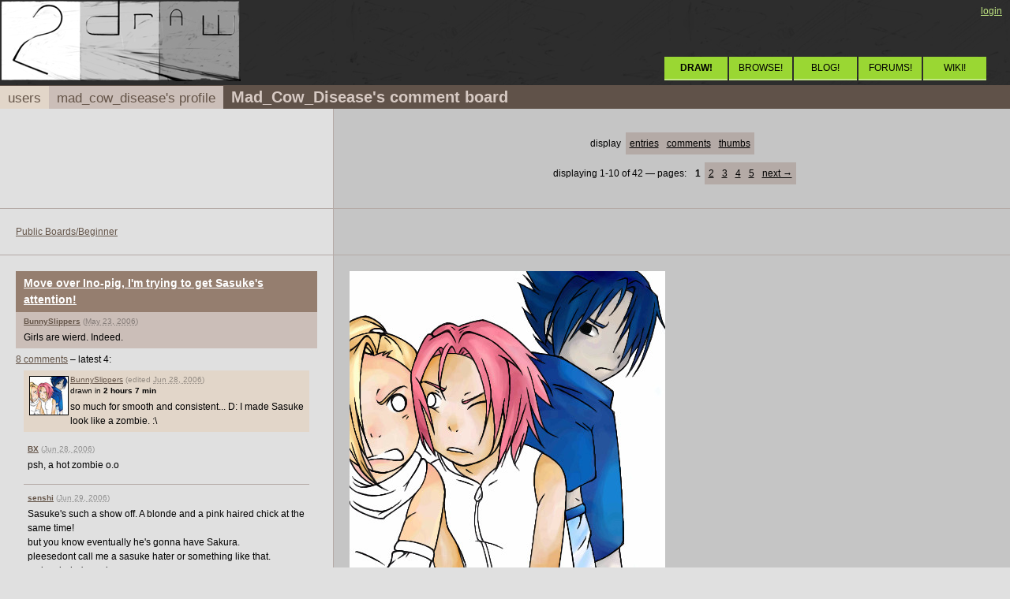

--- FILE ---
content_type: text/html; charset=utf-8
request_url: https://2draw.net/users/Mad_Cow_Disease/comments/
body_size: 7311
content:
<!DOCTYPE html>
<html lang="en">
 <head>
	<meta charset="UTF-8">
  <title>2draw.net - users - Mad_Cow_Disease&#039;s Profile - Mad_Cow_Disease&#039;s comment board </title>
  <link rel="icon" href="/media/icon16.png" type="image/png">
  <link rel="shortcut icon" href="/media/favicon.ico" type="image/x-icon">
  <link rel="stylesheet" href="/style/minty/" type="text/css">
	<meta http-equiv="Content-Type" content="text/html; charset=utf-8">
	  <script language="Javascript" type="text/javascript" src="/js/minty/expand.js/"></script>
  <script language="Javascript" type="text/javascript"><!--
   var uf=1;//--></script>
 </head>
 <body bgcolor="#e0e0e0" text="#000000" link="#655549">
  <script language="Javascript" type="text/javascript" src="/js/minty/dropmenu.js/"></script>
<table id="header" border="0" cellspacing="0" cellpadding="0" width="100%">
<tr><td><a href="/"><img src="/media/minty/logo.jpg" border="0" alt="2draw.net: draw online"></a></td>
<td align="right" valign="bottom">
<div class="menu2">
         <a href="/login/" title="Click here to login">login</a>
 
</div>
<div class="menu">
       <a href="/studio/"><b>DRAW!</b></a>
       <a href="/boards/">BROWSE!</a>
       <a href="http://inspirimint.com/">BLOG!</a>
       <a href="/forums/">FORUMS!</a>
       <a href="https://web.archive.org/web/20080912033307/http://2draw.net/wiki/Main_Page" style="margin-right:-3px;">WIKI!</a>
</div>
</td></tr>
</table>
       <div class="header1 clearfix"><a href="/users/" class="crumb1">users</a><a href="/users/Mad_Cow_Disease/" class="crumb2">mad_cow_disease&#039;s profile</a><span class="title">Mad_Cow_Disease&#039;s comment board</span> </div>
<table cellspacing="0" cellpadding="0" border="0" width="100%" class="board">
<tr>
  <td width="33%" class="mainleft" valign="top">&nbsp;
  </td>
  <td class="mainright" valign="top">
<table cellpadding="0" cellspacing="0" border="0" align="center" class="pagebar">
 <tr>
<td>display &nbsp; </td><td><a href="./?display=entries">entries</a></td><td><a href="./?display=comments">comments</a></td><td><a href="./?display=thumbs">thumbs</a></td> </tr>
</table>
<table cellspacing="0" cellpadding="0" border="0" align="center" class="pagebar">
<tr>
    <td>&nbsp; displaying 1-10 of 42  &mdash; pages: &nbsp;</td>
<td><b>1</b></td><td><a href="./?page=2">2</a></td><td><a href="./?page=3">3</a></td><td><a href="./?page=4">4</a></td><td><a href="./?page=5">5</a></td><td nowrap><a href="./?page=2">next &rarr;</a></td></tr>
</table>
</td></tr><tr><td class="mainleft"><a href="/boards/public.practice/">Public Boards/Beginner</a></td><td class="mainright">&nbsp;</td></tr><tr class="image"><td class="mainleft">
<div class="comment_header">
<b><a href="/view/69944/">Move over Ino-pig, I&#039;m trying to get Sasuke&#039;s attention!</a></b>
</div>
<div class="description">
<div class="nameheader"><b><a href="/users/BunnySlippers/" onMouseOver="menu('BunnySlippers',11561,this)" onMouseOut="xmenu()" class="userlink">BunnySlippers</a></b> 
<span class="fade">(<acronym title="5/23/2006 1:55PM">May 23, 2006</acronym>)</span></div>
Girls are wierd. Indeed.</div>
<a href="/view/69944/#comments">8 comments</a>
 &ndash; latest 4:<div class="comments"><div class="revision clearfix">
<div class="nameheader">
   <img src="https://s3.amazonaws.com/zoraw.2draw.net/data/6/69944/69944-v9.tiny.jpg" width="48" height="48" class="img" border="1" align="left">
   <a href="/users/BunnySlippers/" onMouseOver="menu('BunnySlippers',11561,this)" onMouseOut="xmenu()" class="userlink">BunnySlippers</a><span class="fade"> (edited <acronym title="6/28/2006 3:49PM">Jun 28, 2006</acronym>)
</span><br/>
drawn in <b>2 hours 7 min</b>
</div>

<div class="body">so much for smooth and consistent... D: I made Sasuke look like a zombie. :\</div>
</div>
<div class="comment">
 <div class="nameheader">
     <b><a href="/users/BX/" onMouseOver="menu('BX',15191,this)" onMouseOut="xmenu()" class="userlink">BX</a></b><span class="fade"> (<acronym title="6/28/2006 9:15PM">Jun 28, 2006</acronym>)
     </span>
</div>
psh,  a hot zombie o.o </div>
<div class="comment comment2">
 <div class="nameheader">
     <b><a href="/users/senshi/" onMouseOver="menu('senshi',15097,this)" onMouseOut="xmenu()" class="userlink">senshi</a></b><span class="fade"> (<acronym title="6/29/2006 4:42AM">Jun 29, 2006</acronym>)
     </span>
</div>
Sasuke's such a show off. A blonde and a pink haired chick at the same time!<br />
but you know eventually he's gonna have Sakura.<br />
pleesedont call me a sasuke hater or something like that. seriously, he's cool.</div>
<div class="comment comment2">
 <div class="nameheader">
     <b><a href="/users/hankjmatt/" onMouseOver="menu('hankjmatt',29958,this)" onMouseOut="xmenu()" class="userlink">hankjmatt</a></b><span class="fade"> (<acronym title="4/23/2010 8:48PM">Apr 23, 2010</acronym>)
     </span>
</div>
Very well done, i can't wait to see how you color it...unless you don't plan to. But i think it would be a shame not to color this. I love the show and this is very talented work.<br />
<a href="http://www.clubpenguincheats.me/" target="_blank" rel="nofollow">clubpenguincheats</a></div>
</div></td>
<td class="mainright">
<div class="image">
<a href="/view/69944/"><img src="https://s3.amazonaws.com/zoraw.2draw.net/data/6/69944/69944-v9.jpg" width="400" height="400" border="0"></a><div class="toolbar">
<div>drawn in <b>7 hours 8 min</b> with <b>Oekaki Shi-Painter</b></div>
</div>
</div>


</td></tr>
<tr class="image"><td class="mainleft">
<div class="comment_header">
<b><a href="/view/70017/">?</a></b>
</div>
<div class="description">
<div class="nameheader"><b><a href="/users/JK-Arts/" onMouseOver="menu('JK-Arts',7230,this)" onMouseOut="xmenu()" class="userlink">JK-Arts</a></b> 
<span class="fade">(<acronym title="5/24/2006 8:40PM">May 24, 2006</acronym>)</span></div>
?</div>
<a href="/view/70017/#comments">3 comments</a>
 &ndash; latest 3:<div class="comments"><div class="comment">
 <div class="nameheader">
     <b><a href="/users/Sweetcell/" onMouseOver="menu('Sweetcell',7720,this)" onMouseOut="xmenu()" class="userlink">Sweetcell</a></b><span class="fade"> (<acronym title="5/24/2006 8:59PM">May 24, 2006</acronym>)
     </span>
</div>
I like this. Like a nightmare. "Attack of the Dolls". Just the composition makes me look at this all the more.</div>
<div class="comment comment2">
 <div class="nameheader">
     <b><a href="/users/JK-Arts/" onMouseOver="menu('JK-Arts',7230,this)" onMouseOut="xmenu()" class="userlink">JK-Arts</a></b><span class="fade"> (<acronym title="5/24/2006 9:29PM">May 24, 2006</acronym>)
     </span>
</div>
thats cool ty<br />
</div>
<div class="comment comment2">
 <div class="nameheader">
     <b><a href="/users/Mad_Cow_Disease/" onMouseOver="menu('Mad_Cow_Disease',1498,this)" onMouseOut="xmenu()" class="userlink">Mad_Cow_Disease</a></b><span class="fade"> (<acronym title="5/24/2006 9:50PM">May 24, 2006</acronym>)
     </span>
</div>
very nice.  The colors are very well organized, but the content makes me uneasy, i like that kind of uneasy feeling though.</div>
</div></td>
<td class="mainright">
<div class="image">
<a href="/view/70017/"><img src="https://s3.amazonaws.com/zoraw.2draw.net/data/7/70017/70017-v1.jpg" width="300" height="300" border="0"></a><div class="toolbar">
<div>drawn in <b>1 hour 23 min</b> with <b>Oekaki Shi-Painter</b></div>
</div>
</div>


</td></tr>
<tr><td class="mainleft"><a href="/boards/public.intermediate/">Public Boards/Intermediate</a></td><td class="mainright">&nbsp;</td></tr><tr class="image"><td class="mainleft">
<div class="comment_header">
<b><a href="/view/70019/">?</a></b>
</div>
<div class="description">
<div class="nameheader"><b><a href="/users/JK-Arts/" onMouseOver="menu('JK-Arts',7230,this)" onMouseOut="xmenu()" class="userlink">JK-Arts</a></b> 
<span class="fade">(<acronym title="5/24/2006 9:27PM">May 24, 2006</acronym>)</span></div>
i'm not creative enough for a title</div>
<a href="/view/70019/#comments">3 comments</a>
 &ndash; latest 3:<div class="comments"><div class="comment">
 <div class="nameheader">
     <b><a href="/users/Mad_Cow_Disease/" onMouseOver="menu('Mad_Cow_Disease',1498,this)" onMouseOut="xmenu()" class="userlink">Mad_Cow_Disease</a></b><span class="fade"> (<acronym title="5/24/2006 9:49PM">May 24, 2006</acronym>)
     </span>
</div>
i love it.  You should come up with a title for it though.  You're talented and a title should be easy, you don't need to impress anyone with one though the work speaks for itself.</div>
<div class="comment comment2">
 <div class="nameheader">
     <b><a href="/users/davincipoppalag/" onMouseOver="menu('davincipoppalag',4200,this)" onMouseOut="xmenu()" class="userlink">davincipoppalag</a></b><span class="fade"> (<acronym title="5/24/2006 9:57PM">May 24, 2006</acronym>)
     </span>
</div>
Nice to see a new one from you Joe. Great bold lines and pleasing shading.</div>
<div class="comment comment2">
 <div class="nameheader">
     <b><a href="/users/JK-Arts/" onMouseOver="menu('JK-Arts',7230,this)" onMouseOut="xmenu()" class="userlink">JK-Arts</a></b><span class="fade"> (<acronym title="5/24/2006 10:13PM">May 24, 2006</acronym>)
     </span>
</div>
yea it has been awhile has'nt it?</div>
</div></td>
<td class="mainright">
<div class="image">
<a href="/view/70019/"><img src="https://s3.amazonaws.com/zoraw.2draw.net/data/7/70019/70019-v1.jpg" width="500" height="500" border="0"></a><div class="toolbar">
<div>drawn in <b>38 min</b> with <b>Oekaki Shi-Painter</b></div>
</div>
</div>


</td></tr>
<tr class="image"><td class="mainleft">
<div class="comment_header">
<b><a href="/view/61465/">The Green Samurai</a></b>
</div>
<div class="description">
<div class="nameheader"><b><a href="/users/Deino/" onMouseOver="menu('Deino',12453,this)" onMouseOut="xmenu()" class="userlink">Deino</a></b> 
<span class="fade">(<acronym title="12/30/2005 1:32PM">Dec 30, 2005</acronym>)</span></div>
I love green, green is Deino's favorite color :) My reference has very low quality, so I'm inventing some details so it looks better.<br />
This is my last drawing of the year! x)<br />
<br />
EDit: I'm realy proud of this drawing... :)<br />
Edit2: Showcase :D Thanks!<br />
<br />
Happy New Year to all of you! x) </div>
<a href="/view/61465/#comments">33 comments</a>
 &ndash; latest 4:<div class="comments"><div class="comment">
 <div class="nameheader">
     <b><a href="/users/GoldDragonfly/" onMouseOver="menu('GoldDragonfly',21007,this)" onMouseOut="xmenu()" class="userlink">GoldDragonfly</a></b><span class="fade"> (<acronym title="3/26/2008 2:58AM">Mar 26, 2008</acronym>)
     </span>
</div>
wow this is really good!</div>
<div class="comment comment2">
 <div class="nameheader">
     <b><a href="/users/Aakyra/" onMouseOver="menu('Aakyra',21095,this)" onMouseOut="xmenu()" class="userlink">Aakyra</a></b><span class="fade"> (<acronym title="3/26/2008 5:00AM">Mar 26, 2008</acronym>)
     </span>
</div>
This is fabulous! A very dramatic peice!</div>
<div class="comment comment2">
 <div class="nameheader">
     <b><a href="/users/monkeyxfist123/" onMouseOver="menu('monkeyxfist123',22893,this)" onMouseOut="xmenu()" class="userlink">monkeyxfist123</a></b><span class="fade"> (<acronym title="7/24/2008 10:34AM">Jul 24, 2008</acronym>)
     </span>
</div>
thats really good man, i likey lol</div>
<div class="comment comment2">
 <div class="nameheader">
     <b><a href="/users/davincipoppalag/" onMouseOver="menu('davincipoppalag',4200,this)" onMouseOut="xmenu()" class="userlink">davincipoppalag</a></b><span class="fade"> (edited <acronym title="4/09/2019 4:40PM">Apr 9, 2019</acronym>)
     </span>
</div>
Deino was great</div>
</div></td>
<td class="mainright">
<div class="image">
<a href="/view/61465/"><img src="https://s3.amazonaws.com/zoraw.2draw.net/data/6/61465/61465-v7.jpg" width="330" height="430" border="0"></a><div class="toolbar">
<div>drawn in <b>3 hours 34 min</b> with <b>Lascaux Sketch Classic</b></div>
</div>
</div>


</td></tr>
<tr class="image"><td class="mainleft">
<div class="comment_header">
<b><a href="/view/20016/">Self Portrait</a></b>
</div>
<div class="description">
<div class="nameheader"><b><a href="/users/Zack/" onMouseOver="menu('Zack',235,this)" onMouseOut="xmenu()" class="userlink">Zack</a></b> 
<span class="fade">(<acronym title="5/01/2004 2:14PM">May 1, 2004</acronym>)</span></div>
This realism stuff is tough. Wuh.<br />
Edit: BTW, I dress like this so I won't take myself seriously. :P<br />
beware teh buttchin! :O it is pokeh you eye out</div>
<a href="/view/20016/#comments">48 comments</a>
 &ndash; latest 4:<div class="comments"><div class="comment">
 <div class="nameheader">
     <b><a href="/users/montezmaria/" onMouseOver="menu('montezmaria',20920,this)" onMouseOut="xmenu()" class="userlink">montezmaria</a></b><span class="fade"> (<acronym title="4/08/2010 6:32PM">Apr 8, 2010</acronym>)
     </span>
</div>
The sunglasses are my fav, the reflection in them...wow!  This is really a great portrait, very realistic.</div>
<div class="comment comment2">
 <div class="nameheader">
     <b><a href="/users/firecracker/" onMouseOver="menu('firecracker',22426,this)" onMouseOut="xmenu()" class="userlink">firecracker</a></b><span class="fade"> (<acronym title="4/09/2010 4:15PM">Apr 9, 2010</acronym>)
     </span>
</div>
My german shepherd's name is "Zack"..."lol"!   Awesome pic......I really like it.....those "shades" rock!!  :)</div>
<div class="comment comment2">
 <div class="nameheader">
     <b><a href="/users/dorothyblueeyes/" onMouseOver="menu('dorothyblueeyes',15446,this)" onMouseOut="xmenu()" class="userlink">dorothyblueeyes</a></b><span class="fade"> (<acronym title="5/19/2012 11:11PM">May 19, 2012</acronym>)
     </span>
</div>
very good portrait.</div>
<div class="comment comment2">
 <div class="nameheader">
     <b><a href="/users/davincipoppalag/" onMouseOver="menu('davincipoppalag',4200,this)" onMouseOut="xmenu()" class="userlink">davincipoppalag</a></b><span class="fade"> (<acronym title="6/14/2017 12:22PM">Jun 14, 2017</acronym>)
     </span>
</div>
Its the captain back up front</div>
</div></td>
<td class="mainright">
<div class="image">
<a href="/view/20016/"><img src="https://s3.amazonaws.com/zoraw.2draw.net/data/2/20016/20016-v5.jpg" width="300" height="320" border="0"></a><div class="toolbar">
<div>drawn in <b>5 hours 22 min</b> with <b>Lascaux Sketch Classic</b></div>
</div>
</div>


</td></tr>
<tr class="image"><td class="mainleft">
<div class="comment_header">
<b><a href="/view/14151/">Long summer days</a></b>
</div>
<div class="description">
<div class="nameheader"><b><a href="/users/Cobra/" onMouseOver="menu('Cobra',4418,this)" onMouseOut="xmenu()" class="userlink">Cobra</a></b> 
<span class="fade">(<acronym title="1/23/2004 10:48PM">Jan 23, 2004</acronym>)</span></div>
Pembrokshire coastline from memory (Wales-Great Britain)</div>
<a href="/view/14151/#comments">28 comments</a>
 &ndash; latest 4:<div class="comments"><div class="comment">
 <div class="nameheader">
     <b><a href="/users/Miss_DJ/" onMouseOver="menu('Miss_DJ',9718,this)" onMouseOut="xmenu()" class="userlink">Miss_DJ</a></b><span class="fade"> (<acronym title="3/08/2007 12:06PM">Mar 8, 2007</acronym>)
     </span>
</div>
very lovely draw!  painted look to it. serene..</div>
<div class="comment comment2">
 <div class="nameheader">
     <b><a href="/users/FuzzyWuzzy/" onMouseOver="menu('FuzzyWuzzy',21080,this)" onMouseOut="xmenu()" class="userlink">FuzzyWuzzy</a></b><span class="fade"> (<acronym title="3/15/2008 3:47PM">Mar 15, 2008</acronym>)
     </span>
</div>
I want to be there right now, so amazingly gorgeous!</div>
<div class="comment comment2">
 <div class="nameheader">
     <b><a href="/users/dorothyblueeyes/" onMouseOver="menu('dorothyblueeyes',15446,this)" onMouseOut="xmenu()" class="userlink">dorothyblueeyes</a></b><span class="fade"> (edited <acronym title="7/16/2012 1:55PM">Jul 16, 2012</acronym>)
     </span>
</div>
from memory?i wanta see yer personal photo-database, picture-perfect brain!that's what's known as a "photographic memory,"but i've never seen such a developed one!wow. if that is ocean water, it looks cold to me.so beautiful, ocean water is usually cold, unless it's very tropical.  fantastic, sigh. you rock. :)  (if Wales is so lovely, what's wrong with it? backward?nothing there?boring?if the nature is this good, i'd go to Wales any day.it's good enough for the royalty, eh?)</div>
<div class="comment comment2">
 <div class="nameheader">
     <b><a href="/users/davincipoppalag/" onMouseOver="menu('davincipoppalag',4200,this)" onMouseOut="xmenu()" class="userlink">davincipoppalag</a></b><span class="fade"> (<acronym title="12/06/2019 2:00PM">Dec 6, 2019</acronym>)
     </span>
</div>
such a beauty</div>
</div></td>
<td class="mainright">
<div class="image">
<a href="/view/14151/"><img src="https://s3.amazonaws.com/zoraw.2draw.net/data/1/14151/14151-v1.jpg" width="450" height="320" border="0"></a><div class="toolbar">
<div>drawn in <b>40 min</b> with <b>Oekaki Shi-Painter</b></div>
</div>
</div>


</td></tr>
<tr class="image"><td class="mainleft">
<div class="comment_header">
<b><a href="/view/31836/">Breeze</a></b>
</div>
<div class="description">
<div class="nameheader"><b><a href="/users/Axil62/" onMouseOver="menu('Axil62',4428,this)" onMouseOut="xmenu()" class="userlink">Axil62</a></b> 
<span class="fade">(<acronym title="10/31/2004 7:22AM">Oct 31, 2004</acronym>)</span></div>
Smoke up Johnny boy!</div>
<a href="/view/31836/#comments">41 comments</a>
 &ndash; latest 4:<div class="comments"><div class="comment">
 <div class="nameheader">
     <b><a href="/users/dorothyblueeyes/" onMouseOver="menu('dorothyblueeyes',15446,this)" onMouseOut="xmenu()" class="userlink">dorothyblueeyes</a></b><span class="fade"> (<acronym title="1/28/2011 2:30AM">Jan 28, 2011</acronym>)
     </span>
</div>
tsk, much warmer and nicer than Wyeth.</div>
<div class="comment comment2">
 <div class="nameheader">
     <b><a href="/users/shell/" onMouseOver="menu('shell',29498,this)" onMouseOut="xmenu()" class="userlink">shell</a></b><span class="fade"> (<acronym title="3/03/2011 4:10PM">Mar 3, 2011</acronym>)
     </span>
</div>
Why if it isn't another window light drawing. This is so you, I don't care what you say :P</div>
<div class="comment comment2">
 <div class="nameheader">
     <b><a href="/users/Miss_DJ/" onMouseOver="menu('Miss_DJ',9718,this)" onMouseOut="xmenu()" class="userlink">Miss_DJ</a></b><span class="fade"> (<acronym title="3/08/2011 10:01AM">Mar 8, 2011</acronym>)
     </span>
</div>
ahhhh I love this.  Fresh air</div>
<div class="comment comment2">
 <div class="nameheader">
     <b><a href="/users/davincipoppalag/" onMouseOver="menu('davincipoppalag',4200,this)" onMouseOut="xmenu()" class="userlink">davincipoppalag</a></b><span class="fade"> (<acronym title="1/03/2015 2:27PM">Jan 3, 2015</acronym>)
     </span>
</div>
Cold as hell and sloppy snow in Connecticut tonight... this is one of my favorites of yours...nice to get lost in it and feel the warm breeze</div>
</div></td>
<td class="mainright">
<div class="image">
<a href="/view/31836/"><img src="https://s3.amazonaws.com/zoraw.2draw.net/data/3/31836/31836-v1.jpg" width="378" height="268" border="0"></a><div class="toolbar">
<div>drawn in <b>1 hour 46 min</b> with <b>Lascaux Sketch Classic</b></div>
</div>
</div>


</td></tr>
<tr><td class="mainleft"><a href="/boards/special.elite/">Specialty Boards/Elite Bastards</a></td><td class="mainright">&nbsp;</td></tr><tr class="image"><td class="mainleft">
<div class="comment_header">
<b><a href="/view/46781/">Colossus</a></b>
</div>
<div class="description">
<div class="nameheader"><b><a href="/users/Zack/" onMouseOver="menu('Zack',235,this)" onMouseOut="xmenu()" class="userlink">Zack</a></b> 
<span class="fade">(<acronym title="6/06/2005 8:48PM">Jun 6, 2005</acronym>)</span></div>
poink!<br />
<br />
accurate timer, no refs.</div>
<a href="/view/46781/#comments">50 comments</a>
 &ndash; latest 4:<div class="comments"><div class="comment">
 <div class="nameheader">
     <b><a href="/users/lori/" onMouseOver="menu('lori',15813,this)" onMouseOut="xmenu()" class="userlink">lori</a></b><span class="fade"> (<acronym title="3/25/2011 6:10AM">Mar 25, 2011</acronym>)
     </span>
</div>
um wtf dorothy? here's my two cents... you are missed Zack,  I love the robots you draw, and loved that brass colored one you made with the little tiny man workin' on its' parts.</div>
<div class="comment comment2">
 <div class="nameheader">
     <b><a href="/users/davincipoppalag/" onMouseOver="menu('davincipoppalag',4200,this)" onMouseOut="xmenu()" class="userlink">davincipoppalag</a></b><span class="fade"> (<acronym title="3/25/2011 6:33AM">Mar 25, 2011</acronym>)
     </span>
</div>
Zacks workin... game art and all that kinda stuff   <a href="http://zackf.deviantart.com/" target="_blank" rel="nofollow">http://zackf.deviantart.com/</a></div>
<div class="comment comment2">
 <div class="nameheader">
     <b><a href="/users/shults/" onMouseOver="menu('shults',10373,this)" onMouseOut="xmenu()" class="userlink">shults</a></b><span class="fade"> (<acronym title="3/25/2011 7:01AM">Mar 25, 2011</acronym>)
     </span>
</div>
And I loved that freakish windmill house and the village on trees where everything looks peaceful but there was something rotten there.. Oh, and he also had a great piece with blues and yellows, it was some sort of organ combined with a machine..</div>
<div class="comment comment2">
 <div class="nameheader">
     <b><a href="/users/davincipoppalag/" onMouseOver="menu('davincipoppalag',4200,this)" onMouseOut="xmenu()" class="userlink">davincipoppalag</a></b><span class="fade"> (<acronym title="3/31/2019 3:36PM">Mar 31, 2019</acronym>)
     </span>
</div>
Zack Mecha</div>
</div></td>
<td class="mainright">
<div class="image">
<a href="/view/46781/"><img src="https://s3.amazonaws.com/zoraw.2draw.net/data/4/46781/46781-v12.jpg" width="450" height="600" border="0"></a><div class="toolbar">
<div>drawn in <b>8 hours 5 min</b> with <b>Oekaki Shi-Painter</b></div>
</div>
</div>


</td></tr>
<tr><td class="mainleft"><a href="/boards/public.advanced/">Public Boards/Advanced</a></td><td class="mainright">&nbsp;</td></tr><tr class="image"><td class="mainleft">
<div class="comment_header">
<b><a href="/view/21022/">Reflection in a Dewdrop</a></b>
</div>
<div class="description">
<div class="nameheader"><b><a href="/users/DeadlyBlondeArcher/" onMouseOver="menu('DeadlyBlondeArcher',4489,this)" onMouseOut="xmenu()" class="userlink">DeadlyBlondeArcher</a></b> 
<span class="fade">(<acronym title="5/16/2004 9:57PM">May 16, 2004</acronym>)</span></div>
a piece of aloe vera looking sprig thingy with little water droplets called dew, with a reflection in the big dewdrop and ummm, well, that's all. </div>
<a href="/view/21022/#comments">34 comments</a>
 &ndash; latest 4:<div class="comments"><div class="comment">
 <div class="nameheader">
     <b><a href="/users/FuzzyWuzzy/" onMouseOver="menu('FuzzyWuzzy',21080,this)" onMouseOut="xmenu()" class="userlink">FuzzyWuzzy</a></b><span class="fade"> (<acronym title="3/08/2008 11:58AM">Mar 8, 2008</acronym>)
     </span>
</div>
So amazing!</div>
<div class="comment comment2">
 <div class="nameheader">
     <b><a href="/users/dorothyblueeyes/" onMouseOver="menu('dorothyblueeyes',15446,this)" onMouseOut="xmenu()" class="userlink">dorothyblueeyes</a></b><span class="fade"> (<acronym title="5/23/2012 4:28PM">May 23, 2012</acronym>)
     </span>
</div>
i can't write Mandarin, so  i'll just compliment you this way, beautiful painting.  yummy! :)</div>
<div class="comment comment2">
 <div class="nameheader">
     <b><a href="/users/davincipoppalag/" onMouseOver="menu('davincipoppalag',4200,this)" onMouseOut="xmenu()" class="userlink">davincipoppalag</a></b><span class="fade"> (<acronym title="2/14/2020 10:53PM">Feb 14, 2020</acronym>)
     </span>
</div>
still beautiful</div>
<div class="comment comment2">
 <div class="nameheader">
     <b><a href="/users/WeLoveNutella/" onMouseOver="menu('WeLoveNutella',135264,this)" onMouseOut="xmenu()" class="userlink">WeLoveNutella</a></b><span class="fade"> (<acronym title="6/29/2021 7:55AM">Jun 29, 2021</acronym>)
     </span>
</div>
wow</div>
</div></td>
<td class="mainright">
<div class="image">
<a href="/view/21022/"><img src="https://s3.amazonaws.com/zoraw.2draw.net/data/2/21022/21022-v1.jpg" width="325" height="450" border="0"></a><div class="toolbar">
<div>drawn in <b>3 hours 29 min</b> with <b>Lascaux Sketch Classic</b></div>
</div>
</div>


</td></tr>
<tr><td class="mainleft"><a href="/boards/public.intermediate/">Public Boards/Intermediate</a></td><td class="mainright">&nbsp;</td></tr><tr class="image"><td class="mainleft">
<div class="comment_header">
<b><a href="/view/7978/">The Light House</a></b>
</div>
<div class="description">
<div class="nameheader"><b><a href="/users/Turtlebuster/" onMouseOver="menu('Turtlebuster',926,this)" onMouseOut="xmenu()" class="userlink">Turtlebuster</a></b> 
<span class="fade">(<acronym title="8/09/2003 10:27PM">Aug 9, 2003</acronym>)</span></div>
Alright, i'm likeing how this is progressing. I'll try to find the reference pic so I can finish it later.<br />
EDIT: uh.. for some reason nothing happened when i tried to make any paint command. nothing froze -- i could still add layers/visibility/select tools but nothing came out of the tools... I didn't do a whole lot, but i certainly haven't reached the size limit.<br />
EDIT: ok... it's done, or at least as far as I care to make it done. this is not original in any way. it's a less impressive version of a painting i saw on a spammy photography website.</div>
<a href="/view/7978/#comments">23 comments</a>
 &ndash; latest 4:<div class="comments"><div class="comment">
 <div class="nameheader">
     <b><a href="/users/Mad_Cow_Disease/" onMouseOver="menu('Mad_Cow_Disease',1498,this)" onMouseOut="xmenu()" class="userlink">Mad_Cow_Disease</a></b><span class="fade"> (<acronym title="5/24/2006 8:42PM">May 24, 2006</acronym>)
     </span>
</div>
i love this, but i would love to see it at a higher resolution.</div>
<div class="comment comment2">
 <div class="nameheader">
     <b><a href="/users/Cobycat/" onMouseOver="menu('Cobycat',16727,this)" onMouseOut="xmenu()" class="userlink">Cobycat</a></b><span class="fade"> (<acronym title="10/29/2007 9:58AM">Oct 29, 2007</acronym>)
     </span>
</div>
&lt;^_^&gt; Its soo Cute I actually live in a place that looks like that</div>
<div class="comment comment2">
 <div class="nameheader">
     <b><a href="/users/foxman8245/" onMouseOver="menu('foxman8245',4863,this)" onMouseOut="xmenu()" class="userlink">foxman8245</a></b><span class="fade"> (<acronym title="11/25/2007 2:37AM">Nov 25, 2007</acronym>)
     </span>
</div>
agree with Marienkind... very, very nice clouds!!! </div>
<div class="comment comment2">
 <div class="nameheader">
     <b><a href="/users/davincipoppalag/" onMouseOver="menu('davincipoppalag',4200,this)" onMouseOut="xmenu()" class="userlink">davincipoppalag</a></b><span class="fade"> (<acronym title="11/21/2019 10:47PM">Nov 21, 2019</acronym>)
     </span>
</div>
beauty still</div>
</div></td>
<td class="mainright">
<div class="image">
<a href="/view/7978/"><img src="https://s3.amazonaws.com/zoraw.2draw.net/data/0/7978/7978-v6.jpg" width="350" height="200" border="0"></a><div class="toolbar">
<div>drawn in <b>3 hours 36 min</b> with <b>Lascaux Sketch Classic</b></div>
</div>
</div>


</td></tr>
<tr><td class="mainleft">&nbsp;</td><td class="mainright"><table cellspacing="0" cellpadding="0" border="0" align="center" class="pagebar">
<tr>
    <td>&nbsp; displaying 1-10 of 42  &mdash; pages: &nbsp;</td>
<td><b>1</b></td><td><a href="./?page=2">2</a></td><td><a href="./?page=3">3</a></td><td><a href="./?page=4">4</a></td><td><a href="./?page=5">5</a></td><td nowrap><a href="./?page=2">next &rarr;</a></td></tr>
</table>
</td></tr><tr>
<td class="mainbottomleft">
&nbsp;
</td>
<td class="copyright mainbottomright">
2draw.net &copy; 2002-2025 <a href="/about/">2draw.net team</a>/<a href="http://www.cellosoft.com/" target="_blank">Cellosoft</a> - <a href="/copyright/">copyright details</a> - 0.77sec  (sql: 37q/0.34sec)</td>
</tr>
</table>
<script type="text/javascript">
var _gaq=_gaq||[];_gaq.push(['_setAccount', 'UA-500492-1']);_gaq.push(['_trackPageview']);
(function(){var ga=document.createElement('script');ga.type='text/javascript';ga.async=true;ga.src='https://www.google-analytics.com/ga.js';
var s=document.getElementsByTagName('script')[0];s.parentNode.insertBefore(ga,s);})()
</script>
</body>
</html>


--- FILE ---
content_type: text/css;charset=UTF-8
request_url: https://2draw.net/style/minty/
body_size: 2920
content:


body,p,td,th,input,textarea {
  font-family: verdana,arial,sans;
  font-size: 12px;
  line-height: 1.5;
}
body {
 background-color: #e0e0e0;
 margin: 0;
 padding: 0;
}

p {
	margin: 5px 0;
	padding: 0;
}
.thread .mainleft img {
	border-right: 1px solid #888;
	border-bottom: 1px solid #888;
}

.board .comment_header {
	background-color: #957e6f;
	padding: 5px 10px 5px;
	color: white;
	overflow-wrap: break-word;
}

.board .comment_header a {
  font-size: 14px;
  color: white;
}

.board .description {
  background-color: #cbbeb8;
  padding: 5px 10px 5px;
  margin-bottom: 0.4em;
	overflow-wrap: break-word;
}

.board .description div {
  margin-bottom: 0.4em;
}

.showcaseheading {
	background-color: #c1e783;
	color: #358405;
	border: 1px solid #9ad733;
	padding: 3px 6px;
	text-align: center;
	margin-bottom: 10px;
	font-size: 10pt;
}

a {
  color: #655549;
}
textarea {
	min-height: 5em;
	overflow: visible;
}
form .input, form .select {
        border: inset #EEEEFF 1px;
        background: #FFFFFF;
        color: #000000;
        width: 100%;
}
form .input {
        padding: 1px;
}
form .checkbox {
        margin: 0px;
        vertical-align: middle ;
}
form .checkboxtext {
        cursor: pointer;
}
form .button,input[type=submit] {
        background: #957e6f;
        color: white;
        border: outset #957e6f 1px;
        padding: 1px 10px 1px 10px;
}
form .button:hover,input[type=submit]:hover,form .button:active, input[type=submit]:active {
        background: #cbbeb8;
        color: black;
        border: outset #cbbeb8 1px;
}
form .button:active, input[type=submit]:active {
        border-style: inset;
	padding: 2px 9px 0px 11px;
}

.mainleft, .mainright, .mainbottomleft, .mainbottomright {
	display: table-cell;
}
.mainleft, .mainbottomleft {
	width: 33%;
}
.mainright, .mainbottomright {
	width: 67%;
}
.cover .mainleft {
	width: 35%
}

.board,.footer {
	width: 100%;
}

.board .mainleft {
	min-width: 200px;
	max-width: 50vw;
}
.board .mainleft, .board .mainright {
	padding:20px;
	vertical-align: top;
	display: table-cell;
  border-bottom: solid 1px #b4aaa6;
}

.board .thread .mainleft, .thread .mainright {
	vertical-align: top;
	border-bottom: solid 1px #b4aaa6;
}
.board .thread .mainleft {
	text-align: right;
}
.board .thread .mainleft img {
 border: 1px solid #888;
}

.thread .post .mainleft {
	text-align: right;
}

.thread .post .mainleft, .thread .post .mainright {
	padding: 10px;
	vertical-align: top;
        border-bottom: solid 1px #b4aaa6;
}

.forums .category2 .mainleft, .forums .category2 .mainright {
	border-top: 1px solid #b4aaa6;

}
.forums .category .mainleft, .forums .category .mainright {
        padding: 10px;
        vertical-align: top;
}
.forums .category .mainright {
        padding-bottom: 0px;
}
.forums .forum .description {
	padding: 5px 5px 20px;
}
.forums .mainright h1 {
	font-size: 15px;
	margin: 0;

}

#header td {
  background-color: black;
  background: url(/media/minty/headerbg.jpg);
}

.box {
}
.box .body {
}
.news {
	padding: 5px 5px 0 5px;
}
.news .description {
	font-size: 10px;
}
.news .article2 {
	padding-top: 10px;
}
.quote {
	margin: 10px;
	padding: 0;
	padding-left: 10px;
	border-left: solid 2px #957e6f;
}
.menu2 a {
	color: #c1e783;
	background: transparent;
	text-align: center; 
}
.menu2 a:hover {
 	color: white;
}
.menu, .menu2 {
	color: white;
	position: absolute !important;
	width: 410px;

}
.menu {
	top: 72px;
	right: 30px;
}
.menu2 {
	top: 5px;
	right: 10px;
}
.menu a {
  	padding: 5px 0 3px;
	width: 80px;
	height: 20px;
	display: block;  
	float: left;
	margin-left: 2px;
	text-align: center; 
	color: black;
	background-color: #9ad733;
	border-bottom: 2px solid #c1e783;
	text-decoration: none;
}
.menu a:hover {
	color: #358405;
	background-color: #c1e783;
	border-bottom: 2px solid white;
}
.small {
  font-size: 80%;
}
.nameheader {
  font-size: 80%;
  margin-bottom: 0.4em;
}
.fade {
 opacity: 0.35;
 filter:alpha(opacity=50);
}
.fade:hover {
 opacity: 1.0;
 filter: alpha(opacity=100);
}
.thumbs {
	text-align: center;
	width:850px;
	margin: 0 auto;
}
.thumbs .margin {
	float: left;
}
.thumbs .image {
	padding: 20px;
	margin: 20px;
	background: white;
	border-right: 1px solid #888;
	border-bottom: 1px solid #888;
}

.board .image .toolbar {
	margin-top: 10px;
}
.board .threadheader .mainleft, .board .threadheader .mainright {
	padding: 10px;
}
.board .threadheader .mainleft {
	text-align:right;
}

a {
  color: #655549;
}

.console {
	border: solid 1px #000000;
	padding: 5px;
	display: table;
	text-align: center;
}
.console .error, form .error {
	color: red;
}
.console .error {
	font-weight: bold;
}
.headera {
  padding: 2px;
}
.headera .search {
	padding: 0px;
}
.header1 .search {
	padding: 5px;
}
.header1 {
  font-size: 20px;
  font-weight: bold;
  padding: 0;
  background-color: #605249;
  color: #d7cac4;
}
.header1 a {
  background-color: #cbbeb8;
  color: #655549;
  font-weight: normal;
  font-size: 17px;
  text-decoration: none;
}
.header1 a.crumb1 {
  background-color: #e2d6c9;
}
.header1 a.crumb2 {
  background-color: #cbbeb8;
}
.header1 a.crumb3 {
  background-color: #ab9d96;
}
.header1 a:hover {
  color: #cbbeb8;
  background-color: #655549;
  border-bottom: 2px solid #49392e;
  padding-bottom: 2px;
}
.header1 a, .header1 .title {
  padding: 3px 10px 4px;
}
.header1 a {
  padding-top: 6px;
}

.header2 {
  padding: 2.5px 5px;
  font-weight: bold;
  font-size: 10pt;
  background-color: #d7cac4;
  color: #605249;

}
.mainleft .header2 {
        background-color: #d6cac3;
}
.header2 a {
  color: #605249;
}
.mainright .body {
        color: black;
}
.header2 {
        background-color: #957e6f;
}
.header2, .header2 a {
        color: white;
}

.mainleft .header2,.mainleft .header2 a {
  color: #69574b;
}
.mainleft img {
	margin: 2px;
}
.frontpageimages {
 padding: 5px 0;
 text-align: right;
}
.appletlist p {
  font-size: 10px;
}
.appletlist h1 {
  font-size: 15px;
}
.boardlist div.highlight, .latest div.highlight {
  padding: 5px;
}
.boardlist a, .boardlist div, .latest a, .latest div {
  color: #605249;
}
.boardlist div.highlight {
  padding: 5px;  
/*  padding-bottom: 15px;*/
}
.boardlist img {
  padding: 1px;
  padding-right: 5px;
}
.boardlist h2 {
  margin: 0;
}
.boardlist .draw h2 {
  font-size: 16px;
text-decoration: none;
}
.boardlist div.highlight:hover, .latest div.highlight:hover {
  background-color: #d7cac4;
}
.mainleft {
  background-color: #e0e0e0; 
  border-right: solid 1px #b4aaa6;
}

.mainbottomleft {
  border-right: solid 1px #968d8a;
  background-color: #c5c5c5;
}
.mainbottomright {
  color: #494748;
  background-color:#a4a4a4;
}
.mainright {
  background-color: #c5c5c5;
}
.mainleft, .mainright, .mainbottomleft, .mainbottomright {
	margin: 0px;
}
.gallery .mainleft {
	text-align: right;
}
.gallery .mainleft, .gallery .mainright {
	padding: 20px 20px 0px 20px;
	vertical-align: top;
	border-bottom: solid 1px #b4aaad;
}

.gallery .header {
	padding-bottom: 5px;
}
.gallery .images {
	margin: 10px 0 20px 0;
}

blockquote {
	font-style: italics;
}

form {
 margin: 0;
 padding: 0;
}
.pagebar {
	margin: 10px auto;
}
.pagebar div {
	float: left;
}
.pagebar a {
	color: black;
	background: #b4aaa6;
}
.pagebar a, .pagebar b {
	display: block;
	padding: 5px;
}
.pagebar a:hover {
	background: white;
}
.copyright {
  padding: 10px;
}
.welcome .header2 {
 color: #358405;
 background-color: #c1e783;
 border:  solid 1px #9ad733;
 border-bottom: none;
 padding: 2px 5px 3px;
}
.welcome .body {
  background-color:#957e6f;
  color: white;
  padding: 0 5px;
}
.welcome .body a {
  color: #c1e783;
}

#um {
	position:absolute;
	filter:Alpha(opacity=80);
	-moz-opacity:.8;
	border:outset 1px #e0e0e0;
	z-index:100;
	visibility:hidden
}
#um1 {
	background:#e0e0e0;
	padding:2px
}
#um a{
	background:#e0e0e0;
	padding:2px;
	padding-left:15px;
	padding-right:10px;
	display:block;
	color:#000000}
#um a:hover{
	background-color:#957e6f;
	color:#FFFFFF}
 div.image_box {
	background: #303030;
	display: block;

}
div.image_box {
	padding: 50px;
	text-align: center;
	vertical-align: middle;
}
.image_box .versions {
	margin: 0 auto;
	padding: 40px 0 0 0;
}
.image_box .toolbar {
	color: white;
	padding: 20px 2px 2px 2px;
	font-size: 80%;
}
.image_box .toolbar a {
	color: #c1e783;
	text-decoration: none;
	text-weight: bold;
}
.image_box .toolbar a:hover {
	text-decoration:underline;
}
acronym {
cursor: help;
}
.revision {
	background-color: #e2d6c9;
	margin: 5px;
	padding: 5px;
}
.revision .body {
	margin: 0;
	margin-top: .4em;
	padding: 0;
}
.comments {
	margin: 5px;
}
.comment {
	padding: 10px 5px;
	margin: 5px;
	overflow-wrap: break-word;
}
.comment2 {
	border-top: solid 1px #b4aaa6;
}
.comment .header {
	font-size: 80%;
	margin-bottom: .4em;
}
.post {
	padding: 0 10px 10px 10px;
}
.clearfix:after {
 content: "."; 
 display: block; 
 height: 0; 
 clear: both; 
 visibility: hidden;
 }

* html>body .clearfix {
 display: inline-block; 
 width: 100%;
 }

* html .clearfix {
 /* Hides from IE-mac \*/
 height: 1%;
 /* End hide from IE-mac */
 }


--- FILE ---
content_type: text/javascript;charset=UTF-8
request_url: https://2draw.net/js/minty/dropmenu.js/
body_size: 1007
content:
document.writeln('<div id="um" onMouseOut="xmenu()" onMouseOver="umx=false"><table cellspacing="0" border="0" cellpadding="0"><tr><td id="um1"></td></tr>\n');
var c;for(c=0;c<5;c++)document.writeln('<tr><td id="uma'+c+'"></td></tr>');
document.writeln('</tr></table></div>');
document.writeln('<div id="debug" style="background:white;color:black;position:absolute;left:20px;right:20px;-moz-opacity:.8"></div>');
var x=0,y=0,f=0,t=0,umx=true,um=document.getElementById('um'),um1=document.getElementById('um1'),umar=new Array(5);
for(c=0;c<5;c++)umar[c]=document.getElementById('uma'+c);
if(window.innerWidth)var iw=true;
if(window.innerHeight)var ih=true;
if(window.pageYOffset)var iy=true;
function menu(n,i,o){
	umx=false;
	umar[0].innerHTML='<a href="/users/'+n+'/">view profile</a>';
	umar[1].innerHTML='<a href="/users/'+n+'/gallery/">view gallery</a>';
	umar[2].innerHTML='<a href="/users/'+n+'/board/">view user board</a>';
	umar[3].innerHTML='<a href="/users/'+n+'/collabs/">view collab board</a>';
	umar[4].innerHTML='<a href="/memos/send/'+n+'/">send a memo</a>';
	var iw2=iw?window.innerWidth:document.body.clientWidth;
	var ih2=ih?window.innerHeight:document.body.clientHeight;
	var iy2=iy?window.pageYOffset:document.body.scrollTop;
	var x=o.offsetLeft;
	var y=o.offsetTop;
	var z=o;
	while((z=z.offsetParent)){
		x+=z.offsetLeft;
		y+=z.offsetTop;
	}
	if (x+o.offsetWidth+um.offsetWidth<iw2) {
		um.style.left=x+o.offsetWidth+'px';
		um1.innerHTML='&raquo; <b>'+n+'</b> &nbsp; &nbsp; (id:'+i+')';
	} else {
		um.style.left = x-um.offsetWidth+'px';
		um1.innerHTML='<p align="right">(id:'+i+') &nbsp; &nbsp; <b>'+n+'</b> &laquo;</p>';
	}
	if (y+um.offsetHeight-iy2<ih2) {
		um.style.top=(y-3)+'px';
	} else {
		um.style.top=(y+3+o.offsetHeight-um.offsetHeight)+'px';
	}
	
	if(um.style)um.style.visibility='visible';
	else um.height=null;
	t=95;
	fade();
}
function fade() {
	if (Math.abs(f-t)<1) return;
	if (uf)
		f+=(t-f)/10;
	else
		f=t;
	if (f<=0)
		um.style.visibility='hidden';
	else {
		um.style.visibility='visible';
		um.style.MozOpacity=f*0.01;
		if (um.style) um.style.filter='alpha(opacity='+f+')';
	}
	setTimeout('fade()',20);
}
function xmenu(){
	umx=true;
	setTimeout('if(umx)xmenu2()',200);
}
function xmenu2(){umx=true;t=-10;fade();}